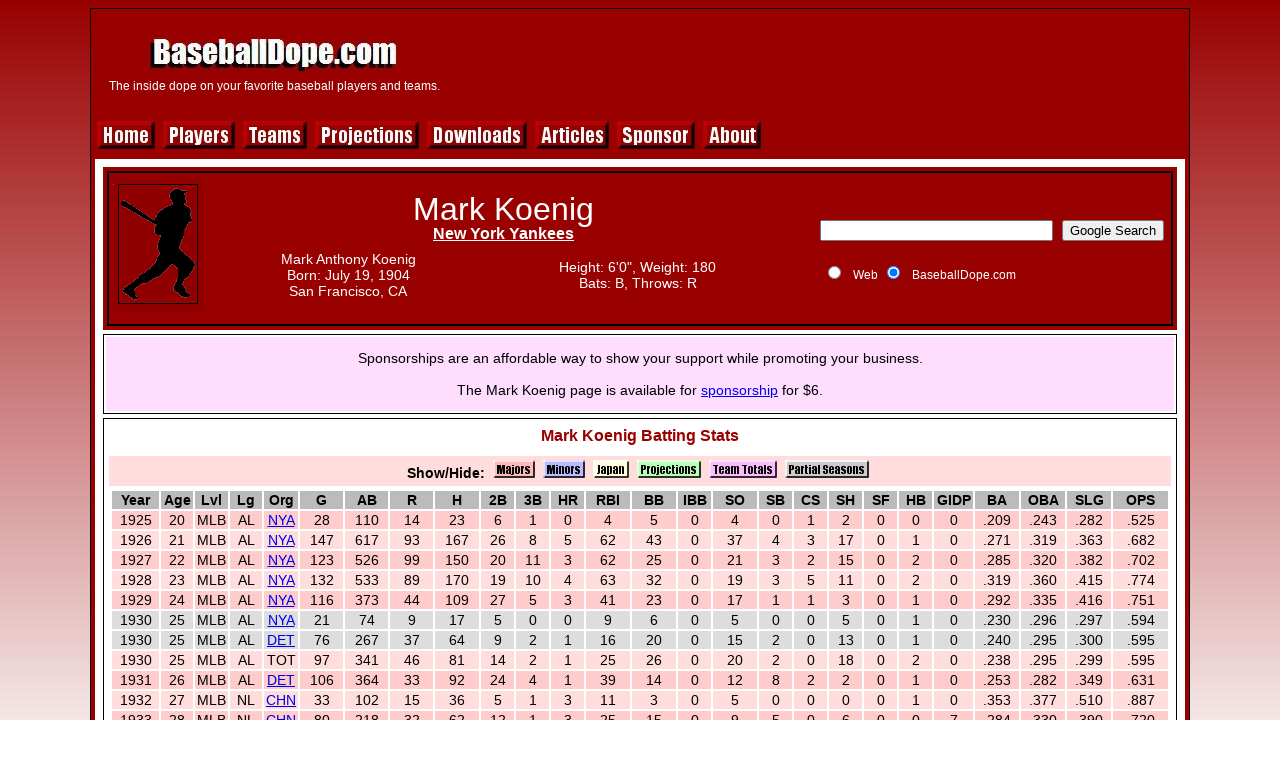

--- FILE ---
content_type: text/html
request_url: http://www.baseballdope.com/players/K/Koenig-Mark.html
body_size: 4371
content:
<!DOCTYPE html>
<html>

<head>
<meta http-equiv="Content-Type" content="text/html;charset=utf-8"/>
<meta name="keywords" content="Mark Koenig stats projections links New York Yankees mlb baseball"/>
<meta name="description" content="Mark Koenig stats, projections, and links."/>
<link rel="stylesheet" type="text/css" href="/css/main.css">
<title>Mark Koenig</title>
<script type="text/javascript" src="/js/showhide.js"></script> 
</head>

<body class="body">
<div class="wrapper">
<table class="page"><!-- page -->

<tr><td><table class="top"><!-- top -->
<tr><td class="link1"><a href="/index.html"><img src="/images/logo250x40.jpg"></a>
<div style="color:white; font-family:arial; font-size:12px">The inside dope on your favorite baseball players and teams.</div></td>
<td class="widead">
<script type="text/javascript" src="/js/google1.js"></script>
<script type="text/javascript" src="http://pagead2.googlesyndication.com/pagead/show_ads.js"></script>
</td>
</tr></table></td></tr>

<tr><td class="navbar">
<a href="/"><img src="/images/btn_home.jpg" alt="Home"/></a>
<a href="/players.html"><img src="/images/btn_players.jpg" alt="Players"/></a>
<a href="/teams.html"><img src="/images/btn_teams.jpg" alt="Teams"/></a>
<a href="/projections.html"><img src="/images/btn_projections.jpg" alt="Projections"/></a>
<a href="/downloads.html"><img src="/images/btn_downloads.jpg" alt="Downloads"/></a>
<a href="/articles.html"><img src="/images/btn_articles.jpg" alt="Articles"/></a>
<a href="/sponsor.html"><img src="/images/btn_sponsor.jpg" alt="Sponsor"/></a>
<a href="/about.html"><img src="/images/btn_about.jpg" alt="About"/></a></td></tr>

<tr>
<td><table class="center"><!-- center -->

<tr>
<td><table class="content"><!-- content -->

<tr>
<td><table class="header"><!-- header -->

<tr>
<td>
<table class="player"><!-- player & search -->
<tr>
<td class="pic"><img src="/images/batter90x135.jpg"></td>
<td><table class="name"><!-- name & bio -->
<tr><td>
<h1>Mark Koenig</h1>
<div class="team"><a href="/teams/NYA/1930.html" class="link3">New York Yankees</a></div>
<div class="awards"></div>
<div class="awards"></div>
</td>
<tr><td><table class="bio"><!-- bio -->
<tr><td>
<div class="bio">Mark Anthony Koenig</div>
<div class="bio">Born: July 19, 1904</div>
<div class="bio">San Francisco, CA</div></td>
<td>
<div class="bio">Height: 6'0", Weight: 180</div>
<div class="bio">Bats: B, Throws: R</div>
<div class="bio"></div></td></tr>
</table></td></tr><!-- bio -->
</table></td><!-- name & bio -->

<td class="search">
<!-- SiteSearch Google -->
<form method="get" action="http://www.google.com/custom" target="_top">
<table class="search"><!-- search -->
<tr><td class="search2">
</td>
<td class="nowrap">
<input type="hidden" name="domains" value="www.baseballdope.com">
<label for="sbi" style="display: none">Enter your search terms</label>
<input type="text" name="q" size="27" maxlength="255" value="" id="sbi">
<label for="sbb" style="display: none">Submit search form</label>
<input type="submit" name="sa" value="Google Search" id="sbb">
</td></tr>
<tr>
<td>&nbsp;</td>
<td class="nowrap">
<table>
<tr>
<td>
<input type="radio" name="sitesearch" value="" id="ss0">
<label class="neg1" for="ss0" title="Search the Web">Web</label></td>
<td>
<input type="radio" name="sitesearch" value="www.baseballdope.com" checked id="ss1">
<label class="neg1" for="ss1" title="Search www.baseballdope.com">BaseballDope.com</label></td>
</tr>
</table>
<input type="hidden" name="client" value="pub-5066213042742893">
<input type="hidden" name="forid" value="1">
<input type="hidden" name="channel" value="1550578368">
<input type="hidden" name="ie" value="ISO-8859-1">
<input type="hidden" name="oe" value="ISO-8859-1">
<input type="hidden" name="safe" value="active">
<input type="hidden" name="cof" value="GALT:#0000ff;GL:1;DIV:#990000;VLC:800080;AH:center;BGC:FFFFFF;LBGC:990000;ALC:0000ff;LC:0000ff;T:000000;GFNT:008888;GIMP:008888;LH:40;LW:250;L:http://www.baseballdope.com/images/logo250x40.jpg;S:http://www.baseballdope.com;FORID:1">
<input type="hidden" name="hl" value="en">
</td></tr></table><!-- search -->
</form>
<!-- SiteSearch Google -->
</td></tr></table></td><!-- player & search -->

</tr></table></td></tr><!-- header -->


<tr class="sponsor">
 <td class="center">
  <table class="sponsor">
   <tr>
    <td class="sponsor3">
     Sponsorships are an affordable way to show your support while promoting your business.<BR><BR>
     The Mark Koenig page is available for <A HREF="/sponsor.html?page=Koenig-Mark">sponsorship</A> for $6.
    </td>
   </tr>
  </table>
 </td>
</tr>
<tr><td class="center"><table class="statsframe"><!-- stats frame -->
<tr class="header"><td><h2>Mark Koenig Batting Stats</h2></td></tr>
<tr><td class="center"><table class="statsframe2"><!-- stats frame 2 -->
<tr class="header"><td class="toggle">Show/Hide:&nbsp;
<a onclick="showhide('smaje'); showhide('smajo'); showhide('smajtot'); showhide('spart'); showhide('sparttot'); showhide('steamtote'); showhide('steamtoto'); return(false);"><img src="/images/toggle_majors.jpg" title="Click to toggle major league stats on/off"></a>&nbsp;
<a onclick="showhide('smine'); showhide('smino'); showhide('smintot'); return(false);"><img src="/images/toggle_minors.jpg" title="Click to toggle minor league stats on/off"></a>&nbsp;
<a onclick="showhide('sjape'); showhide('sjapo'); showhide('sjaptot'); return(false);"><img src="/images/toggle_japan.jpg" title="Click to toggle Japanese stats on/off"></a>&nbsp;
<a onclick="showhide('sproje'); showhide('sprojo'); showhide('sprojtot'); return(false);"><img src="/images/toggle_projections.jpg" title="Click to toggle projected stats on/off"></a>&nbsp;
<a onclick="showhide('steamtote'); showhide('steamtoto'); return(false);"><img src="/images/toggle_team_totals.jpg" title="Click to toggle team totals on/off"></a>&nbsp;
<a onclick="showhide('spart'); showhide('sparttot'); return(false);"><img src="/images/toggle_partial_seasons.jpg" title="Click to toggle partial seasons on/off"></a>&nbsp;
</td></tr>
<tr><td class="center"><table class="stats"><!-- stats -->
<tr class="shead"><td class="w4" title="Season">Year<td class="w3" title="Age on July 1 of this season">Age<td class="w3" title="Level of Competition">Lvl<td class="w3" title="League">Lg<td class="w3" title="Organization">Org<td class="w4" title="Games Played">G<td class="w4" title="At Bats">AB<td class="w4" title="Runs Scored">R<td class="w4" title="Hits">H<td class="w3" title="Doubles">2B<td class="w3" title="triples">3B<td class="w3" title="Home Runs">HR<td class="w4" title="Runs Batted In">RBI<td class="w4" title="Bases On Balls">BB<td class="w3" title="Intentional Bases on Balls">IBB<td class="w4" title="Strikeouts">SO<td class="w3" title="Stolen Bases">SB<td class="w3" title="Caught Stealing">CS<td class="w3" title="Sacrifice Hits">SH<td class="w3" title="Sacrifice Flies">SF<td class="w3" title="Hit By Pitches">HB<td class="w3" title="Grounded Into Double Play">GIDP<td class="w4" title="Batting Average">BA<td class="w4" title="On Base Average">OBA<td class="w4" title="Slugging Percentage">SLG<td class="w5" title="On Base Average Plus Slugging Percentage">OPS</tr>
<tr class="smaje"><td>1925</td><td>20</td><td>MLB</td><td>AL</td><td><A HREF="/teams/NYA/1925.html">NYA</A></td><td>28</td><td>110</td><td>14</td><td>23</td><td>6</td><td>1</td><td>0</td><td>4</td><td>5</td><td>0</td><td>4</td><td>0</td><td>1</td><td>2</td><td>0</td><td>0</td><td>0</td><td>.209</td><td>.243</td><td>.282</td><td>.525</td></tr><tr class="smajo"><td>1926</td><td>21</td><td>MLB</td><td>AL</td><td><A HREF="/teams/NYA/1926.html">NYA</A></td><td>147</td><td>617</td><td>93</td><td>167</td><td>26</td><td>8</td><td>5</td><td>62</td><td>43</td><td>0</td><td>37</td><td>4</td><td>3</td><td>17</td><td>0</td><td>1</td><td>0</td><td>.271</td><td>.319</td><td>.363</td><td>.682</td></tr><tr class="smaje"><td>1927</td><td>22</td><td>MLB</td><td>AL</td><td><A HREF="/teams/NYA/1927.html">NYA</A></td><td>123</td><td>526</td><td>99</td><td>150</td><td>20</td><td>11</td><td>3</td><td>62</td><td>25</td><td>0</td><td>21</td><td>3</td><td>2</td><td>15</td><td>0</td><td>2</td><td>0</td><td>.285</td><td>.320</td><td>.382</td><td>.702</td></tr><tr class="smajo"><td>1928</td><td>23</td><td>MLB</td><td>AL</td><td><A HREF="/teams/NYA/1928.html">NYA</A></td><td>132</td><td>533</td><td>89</td><td>170</td><td>19</td><td>10</td><td>4</td><td>63</td><td>32</td><td>0</td><td>19</td><td>3</td><td>5</td><td>11</td><td>0</td><td>2</td><td>0</td><td>.319</td><td>.360</td><td>.415</td><td>.774</td></tr><tr class="smaje"><td>1929</td><td>24</td><td>MLB</td><td>AL</td><td><A HREF="/teams/NYA/1929.html">NYA</A></td><td>116</td><td>373</td><td>44</td><td>109</td><td>27</td><td>5</td><td>3</td><td>41</td><td>23</td><td>0</td><td>17</td><td>1</td><td>1</td><td>3</td><td>0</td><td>1</td><td>0</td><td>.292</td><td>.335</td><td>.416</td><td>.751</td></tr><tr class="spart"><td>1930</td><td>25</td><td>MLB</td><td>AL</td><td><A HREF="/teams/NYA/1930.html">NYA</A></td><td>21</td><td>74</td><td>9</td><td>17</td><td>5</td><td>0</td><td>0</td><td>9</td><td>6</td><td>0</td><td>5</td><td>0</td><td>0</td><td>5</td><td>0</td><td>1</td><td>0</td><td>.230</td><td>.296</td><td>.297</td><td>.594</td></tr><tr class="spart"><td>1930</td><td>25</td><td>MLB</td><td>AL</td><td><A HREF="/teams/DET/1930.html">DET</A></td><td>76</td><td>267</td><td>37</td><td>64</td><td>9</td><td>2</td><td>1</td><td>16</td><td>20</td><td>0</td><td>15</td><td>2</td><td>0</td><td>13</td><td>0</td><td>1</td><td>0</td><td>.240</td><td>.295</td><td>.300</td><td>.595</td></tr><tr class="smajo"><td>1930</td><td>25</td><td>MLB</td><td>AL</td><td>TOT</td><td>97</td><td>341</td><td>46</td><td>81</td><td>14</td><td>2</td><td>1</td><td>25</td><td>26</td><td>0</td><td>20</td><td>2</td><td>0</td><td>18</td><td>0</td><td>2</td><td>0</td><td>.238</td><td>.295</td><td>.299</td><td>.595</td></tr><tr class="smaje"><td>1931</td><td>26</td><td>MLB</td><td>AL</td><td><A HREF="/teams/DET/1931.html">DET</A></td><td>106</td><td>364</td><td>33</td><td>92</td><td>24</td><td>4</td><td>1</td><td>39</td><td>14</td><td>0</td><td>12</td><td>8</td><td>2</td><td>2</td><td>0</td><td>1</td><td>0</td><td>.253</td><td>.282</td><td>.349</td><td>.631</td></tr><tr class="smajo"><td>1932</td><td>27</td><td>MLB</td><td>NL</td><td><A HREF="/teams/CHN/1932.html">CHN</A></td><td>33</td><td>102</td><td>15</td><td>36</td><td>5</td><td>1</td><td>3</td><td>11</td><td>3</td><td>0</td><td>5</td><td>0</td><td>0</td><td>0</td><td>0</td><td>1</td><td>0</td><td>.353</td><td>.377</td><td>.510</td><td>.887</td></tr><tr class="smaje"><td>1933</td><td>28</td><td>MLB</td><td>NL</td><td><A HREF="/teams/CHN/1933.html">CHN</A></td><td>80</td><td>218</td><td>32</td><td>62</td><td>12</td><td>1</td><td>3</td><td>25</td><td>15</td><td>0</td><td>9</td><td>5</td><td>0</td><td>6</td><td>0</td><td>0</td><td>7</td><td>.284</td><td>.330</td><td>.390</td><td>.720</td></tr><tr class="smajo"><td>1934</td><td>29</td><td>MLB</td><td>NL</td><td><A HREF="/teams/CIN/1934.html">CIN</A></td><td>151</td><td>633</td><td>60</td><td>172</td><td>26</td><td>6</td><td>1</td><td>67</td><td>15</td><td>0</td><td>24</td><td>5</td><td>0</td><td>13</td><td>0</td><td>0</td><td>17</td><td>.272</td><td>.289</td><td>.336</td><td>.625</td></tr><tr class="smaje"><td>1935</td><td>30</td><td>MLB</td><td>NL</td><td><A HREF="/teams/SF/1935.html">NYG</A></td><td>107</td><td>396</td><td>40</td><td>112</td><td>12</td><td>0</td><td>3</td><td>37</td><td>13</td><td>0</td><td>18</td><td>0</td><td>0</td><td>11</td><td>0</td><td>0</td><td>12</td><td>.283</td><td>.306</td><td>.336</td><td>.641</td></tr><tr class="smajo"><td>1936</td><td>31</td><td>MLB</td><td>NL</td><td><A HREF="/teams/SF/1936.html">NYG</A></td><td>42</td><td>58</td><td>7</td><td>16</td><td>4</td><td>0</td><td>1</td><td>7</td><td>8</td><td>0</td><td>4</td><td>0</td><td>0</td><td>1</td><td>0</td><td>1</td><td>0</td><td>.276</td><td>.373</td><td>.397</td><td>.770</td></tr><tr class="shead"><td class="w4" title="Career Totals">Totals<td class="w3" title=""><td class="w3" title=""><td class="w3" title=""><td class="w3" title=""><td class="w4" title="Games Played">G<td class="w4" title="At Bats">AB<td class="w4" title="Runs Scored">R<td class="w4" title="Hits">H<td class="w3" title="Doubles">2B<td class="w3" title="Triples">3B<td class="w3" title="Home Runs">HR<td class="w4" title="Runs Batted In">RBI<td class="w4" title="Bases On Balls">BB<td class="w3" title="Intentional Bases on Balls">IBB<td class="w4" title="Strikeouts">SO<td class="w3" title="Stolen Bases">SB<td class="w3" title="Caught Stealing">CS<td class="w3" title="Sacrifice Hits">SH<td class="w3" title="Sacrifice Flies">SF<td class="w3" title="Hit By Pitches">HB<td class="w3" title="Grounded Into Double Play">GIDP<td class="w4" title="Batting Average">BA<td class="w4" title="On Base Average">OBA<td class="w4" title="Slugging Percentage">SLG<td class="w5" title="On Base Average Plus Slugging Percentage">OPS</tr>
<tr class="steamtote"><td class="left" colspan=3>Career</td><td class="left" colspan=2>NYA</td><td>567</td><td>2233</td><td>348</td><td>636</td><td>103</td><td>35</td><td>15</td><td>241</td><td>134</td><td>0</td><td>103</td><td>11</td><td>12</td><td>53</td><td>0</td><td>7</td><td>0</td><td>.285</td><td>.327</td><td>.382</td><td>.710</td></tr><tr class="steamtoto"><td class="left" colspan=3>Career</td><td class="left" colspan=2>DET</td><td>182</td><td>631</td><td>70</td><td>156</td><td>33</td><td>6</td><td>2</td><td>55</td><td>34</td><td>0</td><td>27</td><td>10</td><td>2</td><td>15</td><td>0</td><td>2</td><td>0</td><td>.247</td><td>.288</td><td>.328</td><td>.616</td></tr><tr class="steamtote"><td class="left" colspan=3>Career</td><td class="left" colspan=2>CHN</td><td>113</td><td>320</td><td>47</td><td>98</td><td>17</td><td>2</td><td>6</td><td>36</td><td>18</td><td>0</td><td>14</td><td>5</td><td>0</td><td>6</td><td>0</td><td>1</td><td>7</td><td>.306</td><td>.345</td><td>.428</td><td>.773</td></tr><tr class="steamtoto"><td class="left" colspan=3>Career</td><td class="left" colspan=2>CIN</td><td>151</td><td>633</td><td>60</td><td>172</td><td>26</td><td>6</td><td>1</td><td>67</td><td>15</td><td>0</td><td>24</td><td>5</td><td>0</td><td>13</td><td>0</td><td>0</td><td>17</td><td>.272</td><td>.289</td><td>.336</td><td>.625</td></tr><tr class="steamtote"><td class="left" colspan=3>Career</td><td class="left" colspan=2>SF</td><td>149</td><td>454</td><td>47</td><td>128</td><td>16</td><td>0</td><td>4</td><td>44</td><td>21</td><td>0</td><td>22</td><td>0</td><td>0</td><td>12</td><td>0</td><td>1</td><td>12</td><td>.282</td><td>.315</td><td>.344</td><td>.659</td></tr><tr class="smajtot"><td class="left" colspan=3>Career</td><td class="left" colspan=2>Majors</td><td>1162</td><td>4271</td><td>572</td><td>1190</td><td>195</td><td>49</td><td>28</td><td>443</td><td>222</td><td>0</td><td>190</td><td>31</td><td>14</td><td>99</td><td>0</td><td>11</td><td>36</td><td>.279</td><td>.316</td><td>.367</td><td>.683</td></tr>
</table></td></tr>
</table></td></tr>
</table></td></tr>
<tr><td>&nbsp;</td></tr>
<tr><td class="center">
<script type="text/javascript" src="/js/google4.js"></script>
<script type="text/javascript" src="http://pagead2.googlesyndication.com/pagead/show_ads.js"></script>
</td></tr>
<tr><td class="center"><table class="statsframe"><!-- stats frame -->
<tr class="header"><td><h2>Mark Koenig Pitching Stats</h2></td></tr>
<tr><td class="center"><table class="statsframe2"><!-- stats frame 2 -->
<tr class="header"><td class="toggle">Show/Hide:&nbsp;
<a onclick="showhide('smaje'); showhide('smajo'); showhide('smajtot'); showhide('spart'); showhide('sparttot'); showhide('steamtote'); showhide('steamtoto'); return(false);"><img src="/images/toggle_majors.jpg" title="Click to toggle major league stats on/off"></a>&nbsp;
<a onclick="showhide('smine'); showhide('smino'); showhide('smintot'); return(false);"><img src="/images/toggle_minors.jpg" title="Click to toggle minor league stats on/off"></a>&nbsp;
<a onclick="showhide('sjape'); showhide('sjapo'); showhide('sjaptot'); return(false);"><img src="/images/toggle_japan.jpg" title="Click to toggle Japanese stats on/off"></a>&nbsp;
<a onclick="showhide('sproje'); showhide('sprojo'); showhide('sprojtot'); return(false);"><img src="/images/toggle_projections.jpg" title="Click to toggle projected stats on/off"></a>&nbsp;
<a onclick="showhide('steamtote'); showhide('steamtoto'); return(false);"><img src="/images/toggle_team_totals.jpg" title="Click to toggle team totals on/off"></a>&nbsp;
<a onclick="showhide('spart'); showhide('sparttot'); return(false);"><img src="/images/toggle_partial_seasons.jpg" title="Click to toggle partial seasons on/off"></a>&nbsp;
</td></tr>
<tr><td class="center"><table class="stats"><!-- stats -->
<tr class="shead"><td class="w4" title="Season">Year<td class="w3" title="Age on July 1 of this season">Age<td class="w3" title="Level of Competition">Lvl<td class="w3" title="League">Lg<td class="w3" title="Organization">Org<td class="w4" title="Wins">W<td class="w4" title="Losses">L<td class="w5" title="Winning Percentage">Win%<td class="w3" title="Saves">SV<td class="w3" title="Games">G<td class="w3" title="Games Started">GS<td class="w3" title="Games Finished">GF<td class="w3" title="Complete Games">CG<td class="w3" title="Shutouts">ShO<td class="w6" title="Innings Pitched">IP<td class="w4" title="Hits Allowed">H<td class="w4" title="Runs Allowed">R<td class="w4" title="Earned Runs Allowed">ER<td class="w3" title="Home Runs Allowed">HR<td class="w4" title="Bases On Balls">BB<td class="w3" title="Intentional Bases On Balls">IBB<td class="w4" title="Strikeouts">SO<td class="w3" title="Hit By Pitches">HB<td class="w3" title="Grounded Into Double Play">GIDP<td class="w5" title="Earned Run Average">ERA<td class="w5" title="Walks + Hits Per Inning Pitched">WHIP</tr>
<tr class="smaje"><td>1930</td><td>25</td><td>MLB</td><td>AL</td><td><A HREF="/teams/DET/1930.html">DET</A></td><td>0</td><td>1</td><td>.000</td><td>0</td><td>2</td><td>1</td><td>1</td><td>0</td><td>0</td><td>9.0</td><td>11</td><td>10</td><td>10</td><td>0</td><td>8</td><td>0</td><td>6</td><td>1</td><td>0</td><td>10.00</td><td>2.11</td></tr><tr class="smajo"><td>1931</td><td>26</td><td>MLB</td><td>AL</td><td><A HREF="/teams/DET/1931.html">DET</A></td><td>0</td><td>0</td><td>---</td><td>0</td><td>3</td><td>0</td><td>2</td><td>0</td><td>0</td><td>7.0</td><td>7</td><td>5</td><td>5</td><td>0</td><td>11</td><td>0</td><td>3</td><td>0</td><td>0</td><td>6.43</td><td>2.57</td></tr><tr class="shead"><td class="w4" title="Career Totals">Totals<td class="w3" title=""><td class="w3" title=""><td class="w3" title=""><td class="w3" title=""><td class="w4" title="Wins">W<td class="w4" title="Losses">L<td class="w5" title="Winning Percentage">Win%<td class="w3" title="Saves">SV<td class="w3" title="Games">G<td class="w3" title="Games Started">GS<td class="w3" title="Games Finished">GF<td class="w3" title="Complete Games">CG<td class="w3" title="Shutouts">ShO<td class="w6" title="Innings Pitched">IP<td class="w4" title="Hits Allowed">H<td class="w4" title="Runs Allowed">R<td class="w4" title="Earned Runs Allowed">ER<td class="w3" title="Home Runs Allowed">HR<td class="w4" title="Bases On Balls">BB<td class="w3" title="Intentional Bases On Balls">IBB<td class="w4" title="Strikeouts">SO<td class="w3" title="Hit By Pitches">HB<td class="w3" title="Grounded Into Double Play">GIDP<td class="w5" title="Earned Run Average">ERA<td class="w5" title="Walks + Hits Per Inning Pitched">WHIP</tr>
<tr class="steamtote"><td class="left" colspan=3>Career</td><td class="left" colspan=2>DET</td><td>0</td><td>1</td><td>.000</td><td>0</td><td>5</td><td>1</td><td>3</td><td>0</td><td>0</td><td>16.0</td><td>18</td><td>15</td><td>15</td><td>0</td><td>19</td><td>0</td><td>9</td><td>1</td><td>0</td><td>8.44</td><td>2.31</td></tr><tr class="smajtot"><td class="left" colspan=3>Career</td><td class="left" colspan=2>Majors</td><td>0</td><td>1</td><td>.000</td><td>0</td><td>5</td><td>1</td><td>3</td><td>0</td><td>0</td><td>16.0</td><td>18</td><td>15</td><td>15</td><td>0</td><td>19</td><td>0</td><td>9</td><td>1</td><td>0</td><td>8.44</td><td>2.31</td></tr>
</table></td></tr>
</table></td></tr>
</table></td></tr>
<tr><td>&nbsp;</td></tr>
<tr><td class="center"><table class="links1"><!-- links 1 -->

<tr>
<td class="w33"><table class="links1"><!-- news -->
<tr><td><h2>&nbsp;</h2></td></tr>
<tr><td class="link"><img src="/images/blank18x18.gif">&nbsp;</td></tr>
</table></td><!-- news -->

<td class="w33"><table class="links1"><!-- profiles -->
<tr><td><h2>Mark Koenig Profile</h2></td></tr>
<tr><td class="link"><img src="/images/baseball18x18.gif" title="Favorite Link">&nbsp;Baseball Almanac:&nbsp;<a href="http://www.baseball-almanac.com/players/player.php?p=koenima01" target="_blank">Mark Koenig</a></td></tr>
</table></td><!-- profiles -->

<td class="w34"><table class="links1"><!-- multimedia -->
<tr><td><h2>&nbsp;</h2></td></tr>
<tr><td class="link"><img src="/images/blank18x18.gif">&nbsp;</td></tr>
</table></td><!-- multimedia -->
</tr>

<tr><td>&nbsp;</td><td>&nbsp;</td><td>&nbsp;</td></tr>

</table></td></tr><!-- links 1 -->
</table></td></tr><!-- content -->
<tr class="small"><td>The information used here was obtained free of charge from and is copyrighted by Retrosheet. Interested parties may contact Retrosheet at <a href="http://www.retrosheet.org" target="_blank">www.retrosheet.org.</a></td></tr>
</table></td></tr><!-- center -->
</table><!-- page -->
<i>Page last updated: Fri Dec 05 01:14:10 2025
</i><br>
<a href="mailto:admin@baseballdope.com">Contact Us</a>

<script type="text/javascript">
var gaJsHost = (("https:" == document.location.protocol) ? "https://ssl." : "http://www.");
document.write(unescape("%3Cscript src='" + gaJsHost + "google-analytics.com/ga.js' type='text/javascript'%3E%3C/script%3E"));
</script>
<script type="text/javascript">
var pageTracker = _gat._getTracker("UA-4078398-1");
pageTracker._initData();
pageTracker._trackPageview();
</script>

</div>
</body>
</html>


--- FILE ---
content_type: text/html; charset=utf-8
request_url: https://www.google.com/recaptcha/api2/aframe
body_size: 265
content:
<!DOCTYPE HTML><html><head><meta http-equiv="content-type" content="text/html; charset=UTF-8"></head><body><script nonce="IOOtMEcksuKumogx1f_mJQ">/** Anti-fraud and anti-abuse applications only. See google.com/recaptcha */ try{var clients={'sodar':'https://pagead2.googlesyndication.com/pagead/sodar?'};window.addEventListener("message",function(a){try{if(a.source===window.parent){var b=JSON.parse(a.data);var c=clients[b['id']];if(c){var d=document.createElement('img');d.src=c+b['params']+'&rc='+(localStorage.getItem("rc::a")?sessionStorage.getItem("rc::b"):"");window.document.body.appendChild(d);sessionStorage.setItem("rc::e",parseInt(sessionStorage.getItem("rc::e")||0)+1);localStorage.setItem("rc::h",'1769280545481');}}}catch(b){}});window.parent.postMessage("_grecaptcha_ready", "*");}catch(b){}</script></body></html>